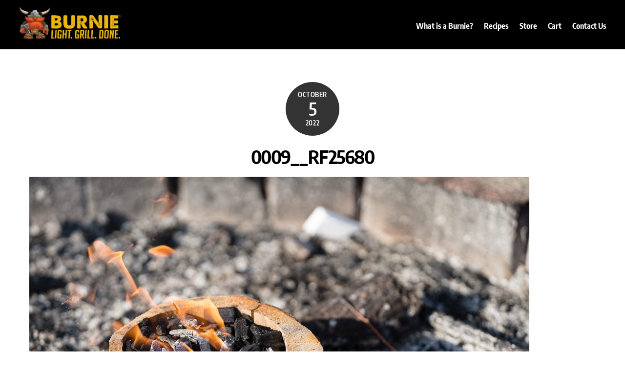

--- FILE ---
content_type: application/javascript
request_url: https://burniegrill.com/wp/wp-content/themes/themify-ultra/themify/js/modules/wc.min.js?ver=7.3.7
body_size: 4273
content:
(($,n,d,_,f,w)=>{"use strict";let c=!1,p=!1,m=d.querySelector("form.variations_form select"),g=[];const o=f.wc_version,u=f.wc_js["wc-add-to-cart-variation"],y=f.wc_js.wc_additional_variation_images_script,h=d.tfClass("woocommerce-ordering")[0],v=function(){this.closest("form").submit()},a=d.querySelectorAll("input.qty[min]"),k=e=>!e.includes("ver=",12)&&o,s=async e=>{if(f.photoswipe){e.preventDefault(),e.stopImmediatePropagation();const t=e.currentTarget;await Promise.all([n.loadCss(f.photoswipe.main,null,o),n.loadCss(f.photoswipe.skin,null,o)]),setTimeout(()=>{t.click()},5)}},i=async(t,o,a,c)=>{const i=f.wc_js,e=t&&!0!==t,r=e=>{delete i[e],0===Object.keys(i).length&&(n.body.off("click.tf_wc_click").off("added_to_cart removed_from_cart",j),h?.tfOff("change",v,{passive:!0,once:!0}),setTimeout(()=>{if(t&&!0!==t&&"load"!==t)if("click"===t.type)for(let e=0,t=g.length;e<t;++e)g[e].isConnected&&g[e].click();else n.body.triggerHandler(t.type,[o,a,c]);g=null,n.trigger("tf_wc_js_load")},5))},s=async()=>{i.woocommerce&&await n.loadJs(i.woocommerce,$.scroll_to_notices!==w,k(i.woocommerce)),r("woocommerce")},l=async()=>{const t=d.tfClass("variations_form");if(t[0]||0<d.tfClass("wcpa_form_outer").length){y&&n.loadJs(y,$.wc_additional_variation_images_frontend!==w,k(y)),await n.loadJs(n.includesURL+"js/underscore.min",w!==_._,f.wp),await Promise.all([n.loadJs(n.includesURL+"js/wp-util.min",_.wp?.template!==w,f.wp),n.loadJs(u,$.fn.wc_variation_form!==w,k(u))]);for(let e=t.length-1;-1<e;--e)$(t[e]).wc_variation_form();m&&p&&n.triggerEvent(m,"change"),m=p=null}};!0===e&&(i["jquery-blockui"]&&n.loadJs(i["jquery-blockui"],$.blockUI===w,k(i["jquery-blockui"])).then(()=>{r("jquery-blockui")}),i["wc-add-to-cart"]?n.loadJs(i["wc-add-to-cart"],f.wc_js_normal!==w,k(i["wc-add-to-cart"])).then(()=>{r("wc-add-to-cart"),l()}):l(),i["wc-single-product"]&&!$.fn.wc_product_gallery&&"undefined"!=typeof wc_single_product_params?n.loadJs(i["wc-single-product"],$.fn.wc_product_gallery!==w,k(i["wc-single-product"])).then(()=>{r("wc-single-product"),n.trigger("tf_init_photoswipe")}):delete i["wc-single-product"]),i["js-cookie"]&&(await n.loadJs(i["js-cookie"],!!_.Cookies,k(i["js-cookie"])),i["wc-cart-fragments"]&&await n.loadJs(i["wc-cart-fragments"],f.wc_js_normal!==w,k(i["wc-cart-fragments"])),r("js-cookie"),r("wc-cart-fragments"),!0!==e)||s()},j=(e,t,o,a)=>{!1===c&&(c=!0,i(e,t,o,a))};if(n.body.one("added_to_cart removed_from_cart",j).on("click.tf_wc_click",".ajax_add_to_cart,.remove_from_cart_button",e=>{e.preventDefault(),e.stopImmediatePropagation(),e.target.classList.contains("loading")||(g.push(e.target),e.target.classList.add("loading")),!1===c&&(c=!0,i(e))}),null!==m){const t=e=>{p||(_.tfOff("scroll pointermove",t,{once:!0,passive:!0}),m?.tfOff("change",t,{once:!0,passive:!0}),"change"===e?.type&&m&&e.stopImmediatePropagation(),!1===c&&(c=p=!0,i("load")))};_.tfOn("scroll pointermove",t,{once:!0,passive:!0}),m.tfOn("change",t,{once:!0,passive:!0}),setTimeout(()=>{n.requestIdleCallback(t,800)},700)}h?.tfOn("change",v,{passive:!0,once:!0});for(let t=a.length-1;-1<t;--t){let e=parseFloat(a[t].min);0<=e&&parseFloat(a[t].value)<e&&(a[t].value=e)}delete f.wc_js["wc-add-to-cart-variation"],delete f.wc_js.wc_additional_variation_images_script,n.on("tf_wc_init",e=>{!0===e||null!==d.querySelector(".woocommerce-input-wrapper,.woocommerce-store-notice")?i("load"):i(!0),(async()=>{const e=d.tfClass("tf_wc_accordion")[0];e&&(await n.loadJs("wc-accordion-tabs"),n.trigger("tf_wc_acc_tabs_init",[e]))})(),n.trigger("tf_init_photoswipe")}).on("tf_init_photoswipe",e=>{const r=_.wc_single_product_params;if($.fn.wc_product_gallery&&r!==w)if(r.photoswipe_enabled)for(let c=(e=e||d).tfClass("woocommerce-product-gallery"),i=c.length-1;-1<i;--i){let t=$(c[i]),e=c[i].tfClass("woocommerce-product-gallery__trigger")[0];if(!t.data("product_gallery")){t.wc_product_gallery(r);let e=t.data("flexslider");e&&setTimeout(()=>{e.resize()},100)}e?.tfOn(n.click,s,{once:!0});let o=c[i].tfClass("woocommerce-product-gallery__image"),a=$.fn.flexslider!==w&&r.flexslider_enabled&&1<o.length;a||1!==o.length||o[0].tfTag("a")[0]?.tfOn(n.click,s,{once:!0})}else n.off("tf_init_photoswipe")}).trigger("tf_init_photoswipe")})(jQuery,Themify,document,window,themify_vars,void 0);